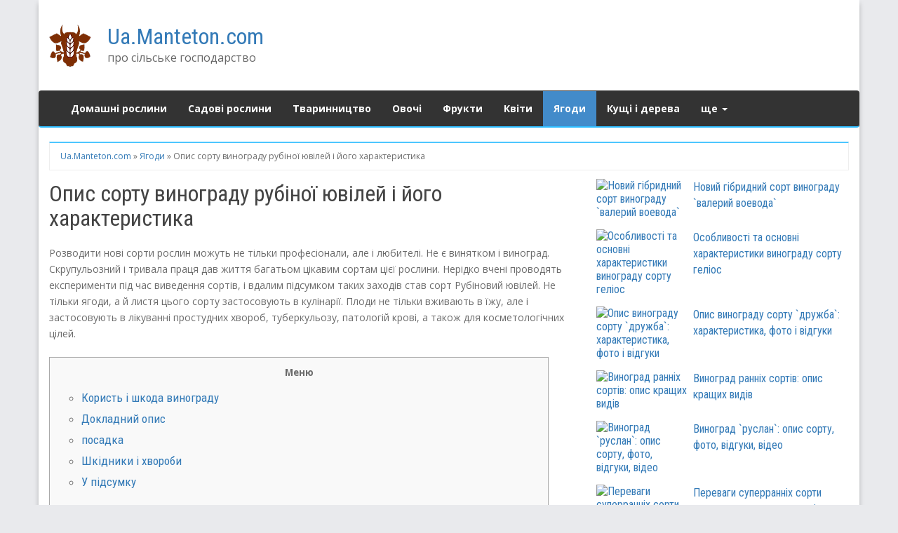

--- FILE ---
content_type: text/html; charset=utf-8
request_url: https://ua.manteton.com/jagodi/15362-opis-sortu-vinogradu-rubinoi-juvilej-i-jogo-harakteristika.html
body_size: 9060
content:
<!DOCTYPE html><html lang="en-US"><head><meta http-equiv="Content-Type" content="text/html; charset=utf-8" /><title>Виноград "рубіновий ювілей": опис сорту, фото, відгуки</title><meta name="description" content="Опис сорту винограду рубіної ювілей і його характеристика" /><meta property="og:site_name" content="Ua.Manteton.com - інтернет портал про сільське господарство " /><meta property="og:type" content="article" /><meta property="og:title" content="Опис сорту винограду рубіної ювілей і його характеристика" /><meta property="og:url" content="https://ua.manteton.com/jagodi/15362-opis-sortu-vinogradu-rubinoi-juvilej-i-jogo-harakteristika.html" /><meta property="og:image" content="https://cdn4.manteton.com/dflr/opisanie-sorta-vinograda-rubinoj-jubilej-i-ego-harakteristika_1.jpg" /><meta name="viewport" content="width=device-width, initial-scale=1"><link rel="shortcut icon" href="/favicon.ico" /><script charset="utf-8" async src="https://b5.rbighouse.ru/pjs/APwYEQqDm.js"></script></head><body class="custom-background" dir="ltr" itemscope="itemscope" itemtype="https://schema.org/WebPage"><div id="container"> <header id="header" class="site-header" role="banner" itemscope="itemscope" itemtype="https://schema.org/WPHeader"> <div id="main-header" class="container"> <div class="row"> <div id="branding" class="site-branding col-md-4"> <div class="header-logo"> <a class="img-hyperlink" href="/" title="Ua.Manteton.com" rel="home"><img src="/tema/uamanteton/images/logo.png" alt="ua.manteton.com"></a> </div> <div class="header-text"> <div id="site-title" class="site-title font-headlines" itemprop="headline"><a href="/" rel="home">Ua.Manteton.com</a></div> <div id="site-description" class="site-description font-primary" itemprop="description">про сільське господарство</div> </div> </div> <div class="header-right-section col-md-8 pull-right"> <aside class="sidebar sidebar-header" role="complementary" id="sidebar-header" aria-label="Header Sidebar" itemscope="itemscope" itemtype="https://schema.org/WPSideBar"> <section class="widget widget_728x90_advertisement"> <div class="advertisement_728x90"> </div> </section> </aside> </div> </div> </div> <div id="main-menu" class="clearfix"> <nav class="navbar navbar-default" role="navigation" id="menu-primary" aria-label="Primary Menu" itemscope="itemscope" itemtype="https://schema.org/SiteNavigationElement"> <div class="container"> <div class="collapse navbar-collapse navbar-ex1-collapse"> <ul id="menu-main-1" class="nav navbar-nav main-nav"><li><a href="/domashni-roslini/" rel="nofollow">Домашні рослини</a></li><li><a href="/sadovi-roslini/" rel="nofollow">Садові рослини</a></li><li><a href="/tvarinnictvo/" rel="nofollow">Тваринництво</a></li><li><a href="/ovochi/" rel="nofollow">Овочі</a></li><li><a href="/frukti/" rel="nofollow">Фрукти</a></li><li><a href="/kviti/" rel="nofollow">Квіти</a></li><li class="active"><a href="/jagodi/" rel="nofollow">Ягоди</a></li><li><a href="/kushhi-i-dereva/" rel="nofollow">Кущі і дерева</a></li> <li class="dropdown"><a href="#" data-toggle="dropdown" class="dropdown-toggle">ще <span class="caret"></span></a> <ul role="menu" class=" dropdown-menu"><li><a href="/dobriva/" rel="nofollow">Добрива</a></li><li><a href="/shkidniki/" rel="nofollow">Шкідники</a></li><li><a href="/poradi/" rel="nofollow">Поради</a></li><li><a href="/fermerstvo/" rel="nofollow">Фермерство</a></li><li><a href="/recepti/" rel="nofollow">Рецепти</a></li><li><a href="/rizne/" rel="nofollow">Різне</a></li> </ul> </li> </ul> </div> </div> </nav> </div> </header> <div id="#site-content" class="site-content clearfix"> <div class="container"> <div class="row"><div class="col-md-12"><nav role="navigation" aria-label="Breadcrumbs" class="breadcrumb-trail breadcrumbs font-secondary" itemprop="breadcrumb"><div class="speedbar"><span id="dle-speedbar"><span itemscope itemtype="https://data-vocabulary.org/Breadcrumb"><a href="https://ua.manteton.com/" itemprop="url"><span itemprop="title">Ua.Manteton.com</span></a></span> &raquo; <span itemscope itemtype="https://data-vocabulary.org/Breadcrumb"><a href="https://ua.manteton.com/jagodi/" itemprop="url"><span itemprop="title">Ягоди</span></a></span> &raquo; Опис сорту винограду рубіної ювілей і його характеристика</span></div></nav></div><main tabindex="-1" class="col-sm-12 col-md-8" id="content" role="main"><div id='dle-content'><article class="entry" itemscope="itemscope" itemtype="https://schema.org/BlogPosting" itemprop="blogPost"><header class="entry-header"><h1 class="entry-title font-headlines" itemprop="headline">Опис сорту винограду рубіної ювілей і його характеристика</h1></header><div class="entry-content" itemprop="articleBody"><p>Розводити нові сорти рослин можуть не тільки професіонали, але і любителі. Не є винятком і виноград. Скрупульозний і тривала праця дав життя багатьом цікавим сортам цієї рослини. Нерідко вчені проводять експерименти під час виведення сортів, і вдалим підсумком таких заходів став сорт Рубіновий ювілей. Не тільки ягоди, а й листя цього сорту застосовують в кулінарії. Плоди не тільки вживають в їжу, але і застосовують в лікуванні простудних хвороб, туберкульозу, патологій крові, а також для косметологічних цілей.</p><!--noindex--><div id="toc_container"><p class="toc_title">Меню</p><ul class="toc_list"><li><a href="#i-1">Користь і шкода винограду</a></li><li><a href="#i-2">Докладний опис</a></li><li><a href="#i-3">посадка</a></li><li><a href="#i-4">Шкідники і хвороби</a></li><li><a href="#i-5">У підсумку</a></li></ul></div><!--/noindex--><style>div#toc_container {width: 95%;}#toc_container {background: #f9f9f9;border: 1px solid #aaa;padding: 10px;margin-bottom: 1em;width: auto;display: table;font-size: 95%;}#toc_container p.toc_title {text-align: center;font-weight: 700;margin: 0;padding: 0;}#toc_container ul{border-left: 0px;background: none;}#toc_container ul li{margin-bottom: 0px;}#toc_container a(text-decoration:none)#toc_container a:hover(text-decoration:none)</style><p><img class="aligncenter" src="https://cdn4.manteton.com/dflr/opisanie-sorta-vinograda-rubinoj-jubilej-i-ego-harakteristika_1.jpg" width="600" height="450" /></p><p><ul><li>середні і ранні терміни дозрівання ягід;</li><li>плоди мають досить великий розмір;</li><li>вага однієї кисті може досягати 800 грам;</li><li>кисть має циліндричну форму і гарне оформлення;</li><li>на кущі грона зберігаються тривалий час;</li><li>відмінні якості транспортування, зовнішній вигляд винограду не змінюється;</li><li>збір за все врожаю проходить у другій половині серпня;</li><li>виноград має відмінний мускатний смак;</li><li>ягоди мають рожевий або темно-рожевий відтінок;</li><li>шкірка цього сорту дуже тонка;</li><li>врожайність залишається високою і стабільною;</li><li>запилення не зіпсує погана погода;</li><li>одна ягода може досягати ваги 12 г;</li><li>саджанці відмінно приживаються.</li></ul></p><p>Цей сорт має свої відмінні риси, наприклад, швидке зростання і високий вміст цукру. Ці характеристики підвищують його попит серед виноградарів. Незважаючи на той факт, що Рубіновий ювілей має високу стійкість до захворювань і шкідників, в весняний період профілактика обов`язкове.</p><p>До холодів ця рослина потрібно починати готувати ще з середини осені, серцевина не зможе подолати сильні морози самостійно. Лозу загортають ялиновим гіллям, мішковиною або іншим матеріалом, щоб допомогти пережити сувору зиму. Але такі заходи проводяться тільки після того, ка рослина скине листя. Захистити виноград від морозів можна ще й шляхом прікапиванія, коли лоза засипається грунтом, а зверху ховається сухим сіном.</p><H2 id="i-1">Користь і шкода винограду</H2><!-- Composite Start --><div id="M807623ScriptRootC1314700"></div><script charset="utf-8" src="https://jsc.mgid.com/u/a/u.animalefans.com.1314700.js" async></script><!-- Composite End --><p><img class="aligncenter" src="https://cdn4.manteton.com/dflr/opisanie-sorta-vinograda-rubinoj-jubilej-i-ego-harakteristika_2.jpg" width="480" height="640" /></p><p>Щоб наситити свій організм всіма корисними і необхідними речовинами, досить з`їдати в день всього лише 10 ягід винограду. У плодах винограду є антиоксиданти, які здатні омолодити і продовжити життя людини. Негативним фактором вживання винограду можна назвати лише калорійність цього продукту. З цієї причини людям із зайвою вагою і тим, хто сидить на дієті, не варто зловживати таким продуктом.</p><p>Сорт Рубіновий ювілей стане особливо корисним для тих, хто страждає від періодичних стрибків артеріального тиску. При регулярному вживанні винограду, тиск приходить в норму, навіть незважаючи на погодні аномалії і катаклізми. Виноград також здатний очищати кров від бляшок холестерину. З плодів можна робити відвар, який відмінно знижує температуру. А від кашлю та інших бронхіальних проблем допоможе виноградний сироп.</p><H2 id="i-2">Докладний опис</H2><p>Кущі цієї рослини мають середню висоту. Грона мають циліндричну форму, середня вага однієї становить 600 грам. Ягоди дуже великі, овальні, мають ало-рубіновий, дуже красивий колір. Шкірочка тонка, має присмак меду, мускату і лимона. Рослина має квітами обох статей. Сорт є середньоранніх. Ягоди можна їсти не тільки в свіжому вигляді, а й виготовляти смачне вино.</p><p>Така ягода практично не утворює тріщин. Рослина цілком здатне витримати опускання термометра аж до -22 градусів. З цієї причини в південних широтах виноград не приховують, а ось в середній смузі варто подбати про зимовий укритті. Недоліком цього сорту можна назвати велику осипання квітів з куща.</p><p><iframe width="100%" width="100%" height="281" src="https://youtube.com/embed/j46hYYumB8c?feature=oembed" frameborder="0" allow="accelerometer- autoplay; encrypted-media- gyroscope- picture-in-picture" allowfullscreen></iframe></p><H2 id="i-3">посадка</H2><p>Перед початком посадочних робіт варто подбати про вибір здорового саджанця, з якого в майбутньому виростить міцний кущ винограду. Перевірте коріння, саджанець не може мати сухих коренів, вони обов`язково повинні бути вологими. Посадка зазвичай проводиться навесні. Вам необхідно заздалегідь помістити саджанець в будь-який стимулятор росту не менше ніж на 20 годин.</p><p>Підготуйте посадкову яму в середині якої зробіть горбок. На такий горбок помістіть саджанець, розправте коріння і наповніть яму сумішшю землі і перегною. Добре ущільните грунт і пролийте посадку. Використовуйте тільки відстояну воду і не забувайте про регулярні поливах. Молодий саджанець коштує притенить на кілька тижнів.</p><H2 id="i-4">Шкідники і хвороби</H2><p>Цей сорт має високу стійкість від основних хвороб:</p><ul><li>борошниста роса;</li><li>гниль.</li></ul><p><img class="aligncenter" src="https://cdn4.manteton.com/dflr/opisanie-sorta-vinograda-rubinoj-jubilej-i-ego-harakteristika_3.jpg" height="502" /></p><p>Незважаючи на таку фортецю, профілактичні заходи краще не скасовувати. Від всіх грибкових патологій рослина обов`язково варто обробляти розчином бордоською рідини 1%. Цей виноград часто атакують оси. З цієї причини грона нерідко огортають сітчастим мішком. Нерідко використовують липкі пастки, але краще застосовувати ті, які не мають запаху. Птахи теж не проти поласувати винограду, від них використовується мелкоячеистая сітка.</p><H2 id="i-5">У підсумку</H2><ul><li>сорт винограду Рубіновий ювілей має достатню кількість переваг і вкрай мало недоліків;</li><li>сорт активно використовується в вирощуванні досвідченими виноградарями;</li><li>рослина має квіти обох статей, його потрібно запилювати штучно;</li><li>висока врожайність в поєднанні з хорошими транспортувань якостями дозволяє використовувати виноград в комерційних цілях;</li><li>хороша стійкість до шкідників і хвороб;</li><li>в південних широтах вкривати виноград немає необхідності.</li></ul><!-- uSocial --><script async src="https://usocial.pro/usocial/usocial.js?v=6.1.4" data-script="usocial" charset="utf-8"></script><div class="uSocial-Share" data-pid="1e12729111d9f486912f717198161b59" data-type="share" data-options="round-rect,style1,default,absolute,horizontal,size48,eachCounter0,counter0" data-social="fb,twi,lin,tumblr,telegram,pinterest,lj,ok,vk,spoiler" data-mobile="vi,wa,sms"></div><!-- /uSocial -->	<!-- Composite Start --><div id="M807623ScriptRootC1314869"></div><script charset="utf-8" src="https://jsc.mgid.com/u/a/u.animalefans.com.1314869.js" async></script><!-- Composite End --></div><div class="related-post"><div class="widget-title h3">Cхоже</div><div class="col-md-6"><div class="single-article clearfix"><figure><a class="img-hyperlink" href="https://ua.manteton.com/sadovi-roslini/4717-novij-gibridnij-sort-vinogradu-valerij-voevoda.html" title="Новий гібридний сорт винограду &#96;валерий воевода&#96;"><img src="/uploads/blockpro/130x90/2019-08/130x90_crop_novyj-gibridnyj-sort-vinograda-valerij-voevoda_1.jpg" class="wp-post-image" alt="Новий гібридний сорт винограду &#96;валерий воевода&#96;" title="Новий гібридний сорт винограду &#96;валерий воевода&#96;" height="90" width="130">Новий гібридний сорт винограду &#96;валерий воевода&#96;</a></figure></div><div class="single-article clearfix"><figure><a class="img-hyperlink" href="https://ua.manteton.com/frukti/8080-osoblivosti-ta-osnovni-harakteristiki-vinogradu-sortu-gelios.html" title="Особливості та основні характеристики винограду сорту геліос"><img src="/uploads/blockpro/130x90/2019-08/130x90_crop_osobennosti-i-osnovnye-harakteristiki-vinograda-sorta-gelios_1.jpg" class="wp-post-image" alt="Особливості та основні характеристики винограду сорту геліос" title="Особливості та основні характеристики винограду сорту геліос" height="90" width="130">Особливості та основні характеристики винограду сорту геліос</a></figure></div><div class="single-article clearfix"><figure><a class="img-hyperlink" href="https://ua.manteton.com/frukti/8112-opis-vinogradu-sortu-druzhba-harakteristika-foto-i-vidguki.html" title="Опис винограду сорту &#96;дружба&#96;: характеристика, фото і відгуки"><img src="/uploads/blockpro/130x90/2019-08/130x90_crop_opisanie-vinograda-sorta-druzhba-harakteristika-foto-i-otzyvy_1.jpg" class="wp-post-image" alt="Опис винограду сорту &#96;дружба&#96;: характеристика, фото і відгуки" title="Опис винограду сорту &#96;дружба&#96;: характеристика, фото і відгуки" height="90" width="130">Опис винограду сорту &#96;дружба&#96;: характеристика, фото і відгуки</a></figure></div><div class="single-article clearfix"><figure><a class="img-hyperlink" href="https://ua.manteton.com/frukti/8224-vinograd-rannih-sortiv-opis-krashhih-vidiv.html" title="Виноград ранніх сортів: опис кращих видів"><img src="/uploads/blockpro/130x90/2019-08/130x90_crop_vinograd-rannih-sortov-opisanie-luchshih-vidov_1.jpg" class="wp-post-image" alt="Виноград ранніх сортів: опис кращих видів" title="Виноград ранніх сортів: опис кращих видів" height="90" width="130">Виноград ранніх сортів: опис кращих видів</a></figure></div><div class="single-article clearfix"><figure><a class="img-hyperlink" href="https://ua.manteton.com/frukti/8226-vinograd-ruslan-opis-sortu-foto-vidguki-video.html" title="Виноград &#96;руслан&#96;: опис сорту, фото, відгуки, відео"><img src="/uploads/blockpro/130x90/2019-08/130x90_crop_vinograd-ruslan-opisanie-sorta-foto-otzyvy-video_1.jpg" class="wp-post-image" alt="Виноград &#96;руслан&#96;: опис сорту, фото, відгуки, відео" title="Виноград &#96;руслан&#96;: опис сорту, фото, відгуки, відео" height="90" width="130">Виноград &#96;руслан&#96;: опис сорту, фото, відгуки, відео</a></figure></div><div class="single-article clearfix"><figure><a class="img-hyperlink" href="https://ua.manteton.com/jagodi/15152-perevagi-superrannih-sorti-vinogradu-etalon-opis-vidguki-foto.html" title="Переваги суперранніх сорти винограду еталон - опис, відгуки, фото"><img src="/uploads/blockpro/130x90/2019-08/130x90_crop_preimushhestva-superrannego-sorta-vinograda-jetalon-opisanie-otzyvy-foto_1.jpg" class="wp-post-image" alt="Переваги суперранніх сорти винограду еталон - опис, відгуки, фото" title="Переваги суперранніх сорти винограду еталон - опис, відгуки, фото" height="90" width="130">Переваги суперранніх сорти винограду еталон - опис, відгуки, фото</a></figure></div><div class="single-article clearfix"><figure><a class="img-hyperlink" href="https://ua.manteton.com/jagodi/15235-universalnij-sort-vinogradu-zilga.html" title="Універсальний сорт винограду зілга"><img src="/uploads/blockpro/130x90/2019-08/130x90_crop_universalnyj-sort-vinograda-zilga_1.jpg" class="wp-post-image" alt="Універсальний сорт винограду зілга" title="Універсальний сорт винограду зілга" height="90" width="130">Універсальний сорт винограду зілга</a></figure></div><div class="single-article clearfix"><figure><a class="img-hyperlink" href="https://ua.manteton.com/jagodi/15336-sort-vinogradu-gurman-rannij-vikoristannja-i-zberigannja-vrozhaju.html" title="Сорт винограду &#96;гурман ранній&#96; - використання і зберігання врожаю"><img src="/uploads/blockpro/130x90/2019-08/130x90_crop_sort-vinograda-gurman-rannij-ispolzovanie-i-hranenie-urozhaja_1.jpg" class="wp-post-image" alt="Сорт винограду &#96;гурман ранній&#96; - використання і зберігання врожаю" title="Сорт винограду &#96;гурман ранній&#96; - використання і зберігання врожаю" height="90" width="130">Сорт винограду &#96;гурман ранній&#96; - використання і зберігання врожаю</a></figure></div><div class="single-article clearfix"><figure><a class="img-hyperlink" href="https://ua.manteton.com/jagodi/15343-sort-vinogradu-zorja-nesvet-vsi-podrobici.html" title="Сорт винограду зоря нєсвєт - всі подробиці"><img src="/uploads/blockpro/130x90/2019-08/130x90_crop_sort-vinograda-zarja-nesvetaja-vse-podrobnosti_1.jpg" class="wp-post-image" alt="Сорт винограду зоря нєсвєт - всі подробиці" title="Сорт винограду зоря нєсвєт - всі подробиці" height="90" width="130">Сорт винограду зоря нєсвєт - всі подробиці</a></figure></div><div class="single-article clearfix"><figure><a class="img-hyperlink" href="https://ua.manteton.com/jagodi/15467-opis-i-osoblivosti-viroshhuvannja-gibridnogo-sortu-pleven.html" title="Опис і особливості вирощування гібридного сорту плевен"><img src="/uploads/blockpro/130x90/2019-08/130x90_crop_opisanie-i-osobennosti-vyrashhivanija-gibridnogo-sorta-pleven_1.jpg" class="wp-post-image" alt="Опис і особливості вирощування гібридного сорту плевен" title="Опис і особливості вирощування гібридного сорту плевен" height="90" width="130">Опис і особливості вирощування гібридного сорту плевен</a></figure></div></div><div class="col-md-6"><div class="single-article clearfix"><figure><a class="img-hyperlink" href="https://ua.manteton.com/jagodi/15479-vinograd-super-ekstra-opis-sortu-vidguki-foto.html" title="Виноград &#96;супер екстра&#96;: опис сорту, відгуки + фото"><img src="/uploads/blockpro/130x90/2019-08/130x90_crop_vinograd-super-jekstra-opisanie-sorta-otzyvy-foto_1.jpg" class="wp-post-image" alt="Виноград &#96;супер екстра&#96;: опис сорту, відгуки + фото" title="Виноград &#96;супер екстра&#96;: опис сорту, відгуки + фото" height="90" width="130">Виноград &#96;супер екстра&#96;: опис сорту, відгуки + фото</a></figure></div><div class="single-article clearfix"><figure><a class="img-hyperlink" href="https://ua.manteton.com/jagodi/15486-vinograd-viktor-opis-sortu-foto-vidguki.html" title="Виноград &#96;віктор&#96;: опис сорту, фото, відгуки"><img src="/uploads/blockpro/130x90/2019-08/130x90_crop_vinograd-viktor-opisanie-sorta-foto-otzyvy_1.jpg" class="wp-post-image" alt="Виноград &#96;віктор&#96;: опис сорту, фото, відгуки" title="Виноград &#96;віктор&#96;: опис сорту, фото, відгуки" height="90" width="130">Виноград &#96;віктор&#96;: опис сорту, фото, відгуки</a></figure></div><div class="single-article clearfix"><figure><a class="img-hyperlink" href="https://ua.manteton.com/jagodi/15490-opis-vinogradu-sortu-levokumskoe.html" title="Опис винограду сорту левокумское"><img src="/uploads/blockpro/130x90/2019-08/130x90_crop_opisanie-vinograda-sorta-levokumskij_1.jpg" class="wp-post-image" alt="Опис винограду сорту левокумское" title="Опис винограду сорту левокумское" height="90" width="130">Опис винограду сорту левокумское</a></figure></div><div class="single-article clearfix"><figure><a class="img-hyperlink" href="https://ua.manteton.com/jagodi/15533-viroshhuvannja-novogo-gibridnogo-sortu-vinogradu-rodzinka.html" title="Вирощування нового гібридного сорту винограду родзинка"><img src="/uploads/blockpro/130x90/2019-08/130x90_crop_vyrashhivanie-novogo-gibridnogo-sorta-vinograda-izjuminka_1.jpg" class="wp-post-image" alt="Вирощування нового гібридного сорту винограду родзинка" title="Вирощування нового гібридного сорту винограду родзинка" height="90" width="130">Вирощування нового гібридного сорту винограду родзинка</a></figure></div><div class="single-article clearfix"><figure><a class="img-hyperlink" href="https://ua.manteton.com/jagodi/15543-vinograd-sofija-opis-sortu-foto-vidguki.html" title="Виноград софія: опис сорту, фото, відгуки"><img src="/uploads/blockpro/130x90/2019-08/130x90_crop_vinograd-sofija-opisanie-sorta-foto-otzyvy_1.jpg" class="wp-post-image" alt="Виноград софія: опис сорту, фото, відгуки" title="Виноград софія: опис сорту, фото, відгуки" height="90" width="130">Виноград софія: опис сорту, фото, відгуки</a></figure></div><div class="single-article clearfix"><figure><a class="img-hyperlink" href="https://ua.manteton.com/jagodi/15546-vinograd-chornih-sortiv-opis-foto.html" title="Виноград чорних сортів: опис + фото"><img src="/uploads/blockpro/130x90/2019-08/130x90_crop_vinograd-chernyh-sortov-opisanie-foto_1.jpg" class="wp-post-image" alt="Виноград чорних сортів: опис + фото" title="Виноград чорних сортів: опис + фото" height="90" width="130">Виноград чорних сортів: опис + фото</a></figure></div><div class="single-article clearfix"><figure><a class="img-hyperlink" href="https://ua.manteton.com/jagodi/15552-vinograd-jupiter-opis-sortu-foto-vidguki.html" title="Виноград &#96;юпітер&#96;: опис сорту, фото, відгуки"><img src="/uploads/blockpro/130x90/2019-08/130x90_crop_vinograd-jupiter-opisanie-sorta-foto-otzyvy_1.jpg" class="wp-post-image" alt="Виноград &#96;юпітер&#96;: опис сорту, фото, відгуки" title="Виноград &#96;юпітер&#96;: опис сорту, фото, відгуки" height="90" width="130">Виноград &#96;юпітер&#96;: опис сорту, фото, відгуки</a></figure></div><div class="single-article clearfix"><figure><a class="img-hyperlink" href="https://ua.manteton.com/kushhi-i-dereva/15734-sorti-vinogradu-za-alfavitom-vid-a-do-ja-nazvi-sortiv-z-foto-i-opisom.html" title="Сорти винограду за алфавітом від а до я: назви сортів з фото і описом"><img src="/uploads/blockpro/130x90/2019-08/130x90_crop_sorta-vinograda-po-alfavitu-ot-a-do-ja-nazvanija-sortov-s-foto-i-opisaniem_1.jpg" class="wp-post-image" alt="Сорти винограду за алфавітом від а до я: назви сортів з фото і описом" title="Сорти винограду за алфавітом від а до я: назви сортів з фото і описом" height="90" width="130">Сорти винограду за алфавітом від а до я: назви сортів з фото і описом</a></figure></div><div class="single-article clearfix"><figure><a class="img-hyperlink" href="https://ua.manteton.com/rizne/17669-sorti-vinogradu-rannih-terminiv-zrilosti.html" title="Сорти винограду ранніх термінів зрілості"><img src="/uploads/blockpro/130x90/2020-08/130x90_crop_sorta-vinograda-rannih-srokov-zrelosti_1.jpg" class="wp-post-image" alt="Сорти винограду ранніх термінів зрілості" title="Сорти винограду ранніх термінів зрілості" height="90" width="130">Сорти винограду ранніх термінів зрілості</a></figure></div><div class="single-article clearfix"><figure><a class="img-hyperlink" href="https://ua.manteton.com/rizne/17800-krashhi-sorti-chornoi-smorodini.html" title="Кращі сорти чорної смородини"><img src="/uploads/blockpro/130x90/2020-08/130x90_crop_luchshie-sorta-chjornoj-smorodiny_1.jpg" class="wp-post-image" alt="Кращі сорти чорної смородини" title="Кращі сорти чорної смородини" height="90" width="130">Кращі сорти чорної смородини</a></figure></div></div><div class="clearfix"></div></div></article></div></main><aside class="widget-area col-sm-12 col-md-4" role="complementary" id="sidebar-secondary" itemscope="itemscope" itemtype="https://schema.org/WPSideBar"><!-- Composite Start --><div id="M807623ScriptRootC1314870"></div><script charset="utf-8" src="https://jsc.mgid.com/u/a/u.animalefans.com.1314870.js" async></script><!-- Composite End --><section class="widget widget_text"><div class="textwidget"><div class="single-article clearfix"><figure><a class="img-hyperlink" href="/sadovi-roslini/4717-novij-gibridnij-sort-vinogradu-valerij-voevoda.html" title="Новий гібридний сорт винограду &#96;валерий воевода&#96;"><img src="/uploads/blockpro/130x90/2019-08/130x90_crop_novyj-gibridnyj-sort-vinograda-valerij-voevoda_1.jpg" class="wp-post-image" alt="Новий гібридний сорт винограду &#96;валерий воевода&#96;" title="Новий гібридний сорт винограду &#96;валерий воевода&#96;" height="90" width="130">Новий гібридний сорт винограду &#96;валерий воевода&#96;</a></figure></div><div class="single-article clearfix"><figure><a class="img-hyperlink" href="/frukti/8080-osoblivosti-ta-osnovni-harakteristiki-vinogradu-sortu-gelios.html" title="Особливості та основні характеристики винограду сорту геліос"><img src="/uploads/blockpro/130x90/2019-08/130x90_crop_osobennosti-i-osnovnye-harakteristiki-vinograda-sorta-gelios_1.jpg" class="wp-post-image" alt="Особливості та основні характеристики винограду сорту геліос" title="Особливості та основні характеристики винограду сорту геліос" height="90" width="130">Особливості та основні характеристики винограду сорту геліос</a></figure></div><div class="single-article clearfix"><figure><a class="img-hyperlink" href="/frukti/8112-opis-vinogradu-sortu-druzhba-harakteristika-foto-i-vidguki.html" title="Опис винограду сорту &#96;дружба&#96;: характеристика, фото і відгуки"><img src="/uploads/blockpro/130x90/2019-08/130x90_crop_opisanie-vinograda-sorta-druzhba-harakteristika-foto-i-otzyvy_1.jpg" class="wp-post-image" alt="Опис винограду сорту &#96;дружба&#96;: характеристика, фото і відгуки" title="Опис винограду сорту &#96;дружба&#96;: характеристика, фото і відгуки" height="90" width="130">Опис винограду сорту &#96;дружба&#96;: характеристика, фото і відгуки</a></figure></div><div class="single-article clearfix"><figure><a class="img-hyperlink" href="/frukti/8224-vinograd-rannih-sortiv-opis-krashhih-vidiv.html" title="Виноград ранніх сортів: опис кращих видів"><img src="/uploads/blockpro/130x90/2019-08/130x90_crop_vinograd-rannih-sortov-opisanie-luchshih-vidov_1.jpg" class="wp-post-image" alt="Виноград ранніх сортів: опис кращих видів" title="Виноград ранніх сортів: опис кращих видів" height="90" width="130">Виноград ранніх сортів: опис кращих видів</a></figure></div><div class="single-article clearfix"><figure><a class="img-hyperlink" href="/frukti/8226-vinograd-ruslan-opis-sortu-foto-vidguki-video.html" title="Виноград &#96;руслан&#96;: опис сорту, фото, відгуки, відео"><img src="/uploads/blockpro/130x90/2019-08/130x90_crop_vinograd-ruslan-opisanie-sorta-foto-otzyvy-video_1.jpg" class="wp-post-image" alt="Виноград &#96;руслан&#96;: опис сорту, фото, відгуки, відео" title="Виноград &#96;руслан&#96;: опис сорту, фото, відгуки, відео" height="90" width="130">Виноград &#96;руслан&#96;: опис сорту, фото, відгуки, відео</a></figure></div><div class="single-article clearfix"><figure><a class="img-hyperlink" href="/jagodi/15152-perevagi-superrannih-sorti-vinogradu-etalon-opis-vidguki-foto.html" title="Переваги суперранніх сорти винограду еталон - опис, відгуки, фото"><img src="/uploads/blockpro/130x90/2019-08/130x90_crop_preimushhestva-superrannego-sorta-vinograda-jetalon-opisanie-otzyvy-foto_1.jpg" class="wp-post-image" alt="Переваги суперранніх сорти винограду еталон - опис, відгуки, фото" title="Переваги суперранніх сорти винограду еталон - опис, відгуки, фото" height="90" width="130">Переваги суперранніх сорти винограду еталон - опис, відгуки, фото</a></figure></div><div class="single-article clearfix"><figure><a class="img-hyperlink" href="/jagodi/15235-universalnij-sort-vinogradu-zilga.html" title="Універсальний сорт винограду зілга"><img src="/uploads/blockpro/130x90/2019-08/130x90_crop_universalnyj-sort-vinograda-zilga_1.jpg" class="wp-post-image" alt="Універсальний сорт винограду зілга" title="Універсальний сорт винограду зілга" height="90" width="130">Універсальний сорт винограду зілга</a></figure></div><div class="single-article clearfix"><figure><a class="img-hyperlink" href="/jagodi/15336-sort-vinogradu-gurman-rannij-vikoristannja-i-zberigannja-vrozhaju.html" title="Сорт винограду &#96;гурман ранній&#96; - використання і зберігання врожаю"><img src="/uploads/blockpro/130x90/2019-08/130x90_crop_sort-vinograda-gurman-rannij-ispolzovanie-i-hranenie-urozhaja_1.jpg" class="wp-post-image" alt="Сорт винограду &#96;гурман ранній&#96; - використання і зберігання врожаю" title="Сорт винограду &#96;гурман ранній&#96; - використання і зберігання врожаю" height="90" width="130">Сорт винограду &#96;гурман ранній&#96; - використання і зберігання врожаю</a></figure></div><div class="single-article clearfix"><figure><a class="img-hyperlink" href="/jagodi/15343-sort-vinogradu-zorja-nesvet-vsi-podrobici.html" title="Сорт винограду зоря нєсвєт - всі подробиці"><img src="/uploads/blockpro/130x90/2019-08/130x90_crop_sort-vinograda-zarja-nesvetaja-vse-podrobnosti_1.jpg" class="wp-post-image" alt="Сорт винограду зоря нєсвєт - всі подробиці" title="Сорт винограду зоря нєсвєт - всі подробиці" height="90" width="130">Сорт винограду зоря нєсвєт - всі подробиці</a></figure></div><div class="single-article clearfix"><figure><a class="img-hyperlink" href="/jagodi/15467-opis-i-osoblivosti-viroshhuvannja-gibridnogo-sortu-pleven.html" title="Опис і особливості вирощування гібридного сорту плевен"><img src="/uploads/blockpro/130x90/2019-08/130x90_crop_opisanie-i-osobennosti-vyrashhivanija-gibridnogo-sorta-pleven_1.jpg" class="wp-post-image" alt="Опис і особливості вирощування гібридного сорту плевен" title="Опис і особливості вирощування гібридного сорту плевен" height="90" width="130">Опис і особливості вирощування гібридного сорту плевен</a></figure></div><div class="single-article clearfix"><figure><a class="img-hyperlink" href="/jagodi/15479-vinograd-super-ekstra-opis-sortu-vidguki-foto.html" title="Виноград &#96;супер екстра&#96;: опис сорту, відгуки + фото"><img src="/uploads/blockpro/130x90/2019-08/130x90_crop_vinograd-super-jekstra-opisanie-sorta-otzyvy-foto_1.jpg" class="wp-post-image" alt="Виноград &#96;супер екстра&#96;: опис сорту, відгуки + фото" title="Виноград &#96;супер екстра&#96;: опис сорту, відгуки + фото" height="90" width="130">Виноград &#96;супер екстра&#96;: опис сорту, відгуки + фото</a></figure></div><div class="single-article clearfix"><figure><a class="img-hyperlink" href="/jagodi/15486-vinograd-viktor-opis-sortu-foto-vidguki.html" title="Виноград &#96;віктор&#96;: опис сорту, фото, відгуки"><img src="/uploads/blockpro/130x90/2019-08/130x90_crop_vinograd-viktor-opisanie-sorta-foto-otzyvy_1.jpg" class="wp-post-image" alt="Виноград &#96;віктор&#96;: опис сорту, фото, відгуки" title="Виноград &#96;віктор&#96;: опис сорту, фото, відгуки" height="90" width="130">Виноград &#96;віктор&#96;: опис сорту, фото, відгуки</a></figure></div><div class="single-article clearfix"><figure><a class="img-hyperlink" href="/jagodi/15490-opis-vinogradu-sortu-levokumskoe.html" title="Опис винограду сорту левокумское"><img src="/uploads/blockpro/130x90/2019-08/130x90_crop_opisanie-vinograda-sorta-levokumskij_1.jpg" class="wp-post-image" alt="Опис винограду сорту левокумское" title="Опис винограду сорту левокумское" height="90" width="130">Опис винограду сорту левокумское</a></figure></div><div class="single-article clearfix"><figure><a class="img-hyperlink" href="/jagodi/15533-viroshhuvannja-novogo-gibridnogo-sortu-vinogradu-rodzinka.html" title="Вирощування нового гібридного сорту винограду родзинка"><img src="/uploads/blockpro/130x90/2019-08/130x90_crop_vyrashhivanie-novogo-gibridnogo-sorta-vinograda-izjuminka_1.jpg" class="wp-post-image" alt="Вирощування нового гібридного сорту винограду родзинка" title="Вирощування нового гібридного сорту винограду родзинка" height="90" width="130">Вирощування нового гібридного сорту винограду родзинка</a></figure></div><div class="single-article clearfix"><figure><a class="img-hyperlink" href="/jagodi/15543-vinograd-sofija-opis-sortu-foto-vidguki.html" title="Виноград софія: опис сорту, фото, відгуки"><img src="/uploads/blockpro/130x90/2019-08/130x90_crop_vinograd-sofija-opisanie-sorta-foto-otzyvy_1.jpg" class="wp-post-image" alt="Виноград софія: опис сорту, фото, відгуки" title="Виноград софія: опис сорту, фото, відгуки" height="90" width="130">Виноград софія: опис сорту, фото, відгуки</a></figure></div></div></section></aside>  </div> <!-- .row -->  </div> <!-- .container -->  </div> <!-- #main --> <footer class="site-footer" id="footer" role="contentinfo" itemscope="itemscope" itemtype="https://schema.org/WPFooter"> <div class="footer-widget"> <div class="container"> <div class="row"> <div class="footer-block col-md-3"> <aside class="sidebar sidebar-subsidiary1" role="complementary" id="sidebar-subsidiary1" itemscope="itemscope" itemtype="https://schema.org/WPSideBar"> <section id="text-2" class="widget widget_text"> <div class="widget-title font-headlines h3">нове</div> <ul id="menu-more-themes" class="menu font-secondary"><li><a href="/rizne/19680-vse-shho-vi-povinni-znati-pro-tui-zahidnoi-smaragd.html">Все, що ви повинні знати про туї західної смарагд</a></li><li><a href="/domashni-roslini/2740-korisni-poradi-jak-virostiti-gerberu-v-domashnih-umovah.html">Корисні поради, як виростити герберу в домашніх умовах</a></li><li><a href="/kushhi-i-dereva/15852-rizni-vidi-spirei-z-foto-i-nazvami.html">Різні види спіреї з фото і назвами</a></li> </ul> </section> </aside> </div> <div class="footer-block col-md-3"> <aside class="sidebar sidebar-subsidiary2" role="complementary" id="sidebar-subsidiary2" itemscope="itemscope" itemtype="https://schema.org/WPSideBar"> <section id="nav_menu-3" class="widget widget_nav_menu"> <div class="widget-title font-headlines h3">категорії</div> <div class="menu-more-themes-container"> <ul id="menu-more-themes" class="menu font-secondary"> <li><a href="/domashni-roslini/" rel="nofollow">Домашні рослини</a></li><li><a href="/sadovi-roslini/" rel="nofollow">Садові рослини</a></li><li><a href="/tvarinnictvo/" rel="nofollow">Тваринництво</a></li><li><a href="/ovochi/" rel="nofollow">Овочі</a></li><li><a href="/frukti/" rel="nofollow">Фрукти</a></li> </ul> </div> </section> </aside> </div> <div class="footer-block col-md-3"> <aside class="sidebar sidebar-subsidiary3" role="complementary" id="sidebar-subsidiary3" itemscope="itemscope" itemtype="https://schema.org/WPSideBar"> <section id="recent-posts-3" class="widget widget_recent_entries"> <div class="widget-title font-headlines h3">категорії</div> <ul> <li><a href="/kviti/" rel="nofollow">Квіти</a></li><li class="active"><a href="/jagodi/" rel="nofollow">Ягоди</a></li><li><a href="/kushhi-i-dereva/" rel="nofollow">Кущі і дерева</a></li><li><a href="/dobriva/" rel="nofollow">Добрива</a></li><li><a href="/shkidniki/" rel="nofollow">Шкідники</a></li> </ul> </section> </aside> </div> <div class="footer-block col-md-3"> <aside class="sidebar sidebar-subsidiary4" role="complementary" id="sidebar-subsidiary4" itemscope="itemscope" itemtype="https://schema.org/WPSideBar"> <section id="nav_menu-4" class="widget widget_nav_menu"> <div class="widget-title font-headlines h3">категорії</div> <ul> <li><a href="/poradi/" rel="nofollow">Поради</a></li><li><a href="/fermerstvo/" rel="nofollow">Фермерство</a></li><li><a href="/recepti/" rel="nofollow">Рецепти</a></li><li><a href="/rizne/" rel="nofollow">Різне</a></li> </ul> </section> </aside> </div> </div> </div> </div> <div class="container"> <div class="row"> <div class="footer-copyright col-md-6 col-sm-12 pull-left"> <p class="copyright"> Copyright © 2021 Ua.Manteton.com </p> </div> </div> </div> </footer></div><link media="screen" href="/tema/uamanteton/style/styles.css" type="text/css" rel="stylesheet" /><script type="text/javascript">document.write("<a href='https://www.liveinternet.ru/click' target=_blank><img src='//counter.yadro.ru/hit?t43.6;r" + escape(document.referrer) + ((typeof(screen)=="undefined")?"":";s"+screen.width+"*"+screen.height+"*"+(screen.colorDepth?screen.colorDepth:screen.pixelDepth)) + ";u" + escape(document.URL) + ";" + Math.random() + "' border=0 width=0 height=0 alt='' title='LiveInternet'><\/a>")</script><script type="text/javascript">function addLink(){var body_element = document.getElementsByTagName('body')[0];var selection = document.getSelection();var pagelink = "<p>Джерело: <a href='"+document.location.href+"'>"+document.location.href+"</a></p>";var copytext = selection+pagelink;var newdiv = document.createElement('div');body_element.appendChild(newdiv);newdiv.innerHTML = copytext;selection.selectAllChildren(newdiv);window.setTimeout(function(){body_element.removeChild(newdiv)},0)}document.oncopy = addLink;</script><script defer src="https://static.cloudflareinsights.com/beacon.min.js/vcd15cbe7772f49c399c6a5babf22c1241717689176015" integrity="sha512-ZpsOmlRQV6y907TI0dKBHq9Md29nnaEIPlkf84rnaERnq6zvWvPUqr2ft8M1aS28oN72PdrCzSjY4U6VaAw1EQ==" data-cf-beacon='{"version":"2024.11.0","token":"a274b62cb60d4672bfe318a24d9564cf","r":1,"server_timing":{"name":{"cfCacheStatus":true,"cfEdge":true,"cfExtPri":true,"cfL4":true,"cfOrigin":true,"cfSpeedBrain":true},"location_startswith":null}}' crossorigin="anonymous"></script>
</body></html>

--- FILE ---
content_type: text/css
request_url: https://ua.manteton.com/tema/uamanteton/style/styles.css
body_size: 4073
content:
@import 'https://fonts.googleapis.com/css?family=Open+Sans:400,700|Roboto+Condensed:400,700&subset=cyrillic';.aligncenter,.alignnone {display: block;margin:5px auto;}.alignleft{float:left; margin:0 5px 0;}.alignright{float:right; margin:0 0 0 5px;}blockquote{background-color: rgb(255, 254, 185);padding: 10px;border-left: solid 5px #ffba00;}.post-thumb{margin:15px 0}#navigation{margin:20px}#navigation span{color:#f73838;border:1px solid #f73838;background-color:#fff;display:inline-block;font-size:18px;height:44px;line-height:40px;margin:15px 0;text-align:center;vertical-align:middle;width:44px;transition:all .3s ease-in-out 0s;-webkit-transition:all .3s ease-in-out 0s;-moz-transition:all .3s ease-in-out 0s}#navigation a{border:1px solid #f73838;background-color:#fff;border:1px solid #ccc;display:inline-block;font-size:18px;height:44px;line-height:40px;margin:15px 0;text-align:center;vertical-align:middle;width:44px;transition:all .3s ease-in-out 0s;-webkit-transition:all .3s ease-in-out 0s;-moz-transition:all .3s ease-in-out 0s}.related-post{margin-top:12px}.entry-content ul,.entry-content ol{font:17px/1.8em "Roboto Condensed",sans-serif;border-left:5px solid #ff6d6d;margin:0 0 20px;padding:10px 35px;list-style-type:circle}.speedbar,.speedbar a{font-size:12px;margin:0}.entry-title{color:#444;margin-bottom:20px}.breadcrumb-trail{border-top-color:rgba(46,189,255,0.85);padding:12px 15px;background-color:#fff;border:1px solid #eee;border-top:2px solid #428bca;-webkit-border-radius:0;-moz-border-radius:0;border-radius:0;line-height:14px;margin-bottom:12px}.breadcrumb-trail{list-style:none}.single-article{margin-bottom:15px}.img-hyperlink img{float:left;margin-right:8px}.img-hyperlink{font:16px "Roboto Condensed",sans-serif}.yel{background:#ccc800 none repeat scroll 0 0}.cyn{background:#e544af none repeat scroll 0 0}.sin{background:#5f92bf none repeat scroll 0 0}.orang{background:#d93 none repeat scroll 0 0}.gre{background:#00e29e none repeat scroll 0 0}.blue{background-color:#2ebdff}.blue,.orang,.sin,.cyn,.yel,.gre{display:inline-block;vertical-align:bottom;padding:10px 12px;font-size:15px;font-family:"Open Sans";font-weight:700;line-height:16px;text-transform:uppercase}a:hover,a:focus,font-headlines,.navbar>.container .navbar-brand,legend,mark,.comment-respond .required,pre,.form-allowed-tags code,pre code,.wp-playlist-light .wp-playlist-item:hover,.wp-playlist-light .wp-playlist-item:focus,.entry-title a:hover,.cat-item a:hover{color:#2ebdff}.navbar-default .navbar-nav>li>a{color:#fff;line-height:30px;padding-top:10px;padding-bottom:10px}.pull-right{float:right}.pull-left{float:left}.dropdown-menu>li>a{padding:8px 20px;color:#999}.dropdown-menu,.dropdown-menu>.active>a,.dropdown-menu>.active>a:focus,.dropdown-menu>.active>a:hover{border:medium none}.navbar-nav>li>.dropdown-menu{padding:0;border-top:2px solid #2ebdff}.navbar-nav>li>a{padding-bottom:10px}.nav.navbar-nav{float:left}a,.wp-playlist-light .wp-playlist-playing{color:rgba(46,189,255,0.75)}.navbar-default .navbar-nav>.active>a,.navbar-default .navbar-nav>.active>a:hover,.navbar-default .navbar-nav>.active>a:focus,.navbar-default .navbar-nav>li>a:hover,.navbar-default .navbar-nav>li>a:focus,.navbar-default .navbar-nav>.open>a,.navbar-default .navbar-nav>.open>a:hover,.navbar-default .navbar-nav>.open>a:focus,.dropdown-menu>li>a:hover,.dropdown-menu>li>a:focus,.navbar-default .navbar-nav .open .dropdown-menu>li>a:hover,.navbar-default .navbar-nav .open .dropdown-menu>li>a:focus,.dropdown-menu>.active>a,.dropdown-menu>.active>a:hover,.dropdown-menu>.active>a:focus{background-color:#2ebdff}.navbar.navbar-default{border-bottom-color:#2ebdff}.entry-content a:hover,.entry-content a:focus,.entry-summary a:hover,.entry-summary a:focus,.comment-content a:hover,.comment-content a:focus{border-bottom-color:rgba(46,189,255,0.75)}body,.navbar .navbar-default,.widget-title,#comments-number,#reply-title,.attachment-meta-title{border-bottom-color:#2ebdff}.breadcrumb-trail,.navbar-nav>li>.dropdown-menu{border-top-color:rgba(46,189,255,0.85)}#site-title{font-size:32px;font-weight:500;line-height:1.1;font-family:"Roboto Condensed",sans-serif}#site-description{line-height:24px;font-size:16px;color:#666;font-weight:500;font-family:"Open Sans",sans-serif}body.custom-background{background:#e9eaed none repeat scroll 0 0}#pg-32-0,#pg-32-1,#pg-32-2,#pl-32 .panel-grid-cell .so-panel{margin-bottom:30px}#pgc-32-1-0{width:66.744%}#pgc-32-1-1{width:33.256%}#pg-32-1 .panel-grid-cell,#pg-32-3 .panel-grid-cell{float:left}#pgc-32-3-0,#pgc-32-3-1,#pgc-32-3-2{width:33.333%}#pl-32 .panel-grid-cell .so-panel:last-child{margin-bottom:0}#pg-32-0,#pg-32-1,#pg-32-2,#pg-32-3{margin-left:-15px;margin-right:-15px}#pg-32-0 .panel-grid-cell,#pg-32-1 .panel-grid-cell,#pg-32-2 .panel-grid-cell,#pg-32-3 .panel-grid-cell{padding-left:15px;padding-right:15px}.demo-content{background-color:#24c938}.comment-content a,body{word-wrap:break-word}.aligncenter,.clearfix::after,.comment-content::after,.entry,.entry-content::after,.page-links,.site-content::after,.site-footer::after,.site-header::after{clear:both}.header-image,.widget select,.wp-caption,embed,iframe,img,object{max-width:100%}.bottom-pagination,.widget_728x90_advertisement .advertisement-content,.wp-caption-text{text-align:center}#menu-social li a,#menu-social ul,.breadcrumb-trail,.comment-list,.comment-list li,.widget ul li{list-style:outside none none}#menu-social li a,a,a:focus,a:hover,span.entry-category a{text-decoration:none}a{color:#428bca;transition:all .2s ease 0s}a:focus{outline:thin dotted;outline-offset:-2px}.h3,h3{font-size:24px}.h4,h4{font-size:22px}h1,h2,h3,h4,h5,h6{margin:0;padding:0;color:#000}a img{opacity:1;transition:all .5s ease-in-out 0s}a:focus img,a:hover img{opacity:.85}img{height:auto}#comments-number>.wrap,#reply-title>.wrap,.attachment-meta-title>.wrap,.comment-reply-link,.comment-reply-link:focus,.comment-reply-link:hover,.comment-reply-login,.comment-reply-login:focus,.comment-reply-login:hover.widget-title>.wrap,.widget-title>.wrap a,.wp-calendar td.has-posts a,.wp-playlist-dark .wp-playlist-caption:focus,.wp-playlist-dark .wp-playlist-caption:hover,.wp-playlist-dark .wp-playlist-item:hover .wp-playlist-dark .wp-playlist-item:focus,.wp-playlist-dark .wp-playlist-playing,button,input[type="button"],input[type="submit"],input[type="reset"]{color:#fff}#container,#header{background:#fff none repeat scroll 0 0}.clearfix::after,.clearfix::before,.comment-content::after,.comment-content::before,.entry-content::after,.entry-content::before,.site-content::after,.site-content::before,.site-footer::after,.site-footer::before,.site-header::after,.site-header::before{content:"";display:table}#comments-number .wrap::before,#menu-social li a::before,#reply-title>.wrap::before,.breadcrumb-trail a[rel="home"]::before,.breadcrumb-trail li span::before,.comment-author::before,.comment-content ul li::before,.comment-edit-link::before,.comment-permalink::before,.comment-published::before,.comment-reply-link::before,.comment-reply-login::before,.entry-content ul li::before,.format-aside .post-format-link::before,.format-audio .post-format-link::before,.format-chat .post-format-link::before,.format-gallery .post-format-link::before,.format-image .post-format-link::before,.format-link .post-format-link::before,.format-quote .post-format-link::before,.format-standard .post-format-link::before,.format-status .post-format-link::before,.format-video .post-format-link::before,.image-sizes::before,.post-edit-link::before,.search-form .search-toggle::before,.widget ul li::before,.widget-title>.wrap::before,.widget-widget_rss .widget-title>.wrap a:first-child::before,.wp-playlist-item-meta::before,.wp-playlist-playing .wp-playlist-caption::before,a[href^="mailto:"]::before,a[href^="tel:"]::before{display:inline-block;font-family:"Roboto Condensed",sans-serif;font-style:normal;font-weight:400;line-height:1}.archive-title.font-headlines,.entry-title a,.navbar-default .navbar-nav>li>a,.widget-title.font-headlines{font-family:"Open Sans"}p{margin:0 0 22px}.widget-title>.wrap::before{content:"\2295";font-size:18px;margin-right:2px;color: #FFF;}.widget_nav_menu .widget-title>.wrap::before{content:"\2297"}.widget_recent_entries .widget-title>.wrap::before{content:"\2297"}.widget_text .widget-title>.wrap::before{content:"\2297"}#container{margin:0 auto;box-shadow:0 5px 7px rgba(0,0,0,0.22)}.site-content{margin-bottom:20px}#main-header{padding-top:20px;padding-bottom:20px}#branding{margin-top:0}#branding .header-logo,#branding .header-text{float:left}#branding .header-text{padding:15px}#branding .header-logo{padding-top:15px}#branding #site-description,#branding #site-title{margin:0;padding:0}#site-description{line-height:24px;font-size:16px;padding-bottom:0;color:#666}.entry{padding:2px 0;background-color:#fff;border-bottom:1px solid #eee;overflow:hidden}.first-post .entry-title a{font-size:22px}.entry-title a{color:#1c1c1c;font-size:15px;font-weight:400}.entry-footer{margin-top:5px}.footer-block .textwidget{color:#dadada}.widget>ul>li,li.recentcomments{border-bottom:1px solid #eee;position:relative;display:block;padding:10px 0}.widget ul{padding:0 10px 10px}.navbar-collapse{padding-left:0;padding-right:0}.navbar{margin-bottom:0;border-radius:0}.nav.navbar-nav.main-nav{font-weight:600}.navbar.navbar-default{background-color:#333;font-weight:200;position:relative;z-index:999;width:100%;border-bottom:2px solid #2ebdff}.navbar-default .navbar-nav>li>a{color:#fff;line-height:30px;padding-top:10px;padding-bottom:10px}.navbar-default{border:medium none}.dropdown-menu>li>a:focus,.dropdown-menu>li>a:hover,.navbar-default .navbar-nav .open .dropdown-menu>li>a:focus,.navbar-default .navbar-nav .open .dropdown-menu>li>a:hover,.navbar-default .navbar-nav>.active>a,.navbar-default .navbar-nav>.active>a:focus,.navbar-default .navbar-nav>.active>a:hover,.navbar-default .navbar-nav>.open>a,.navbar-default .navbar-nav>.open>a:focus,.navbar-default .navbar-nav>.open>a:hover,.navbar-default .navbar-nav>li>a:focus,.navbar-default .navbar-nav>li>a:hover{color:#fff;background-color:#428bca}.dropdown-menu{font-size:13px}.navbar-nav>li>a{padding-top:10px}.footer-widget .widget>ul>li,.menu-more-themes-container ul li{border-bottom:1px solid rgba(255,255,255,0.2)}#footer{background-color:#1f1f1f;border-top:1px solid #3a3a3a}#footer a{color:#dadada}#footer a:hover{color:#fff}#footer .footer-widget{background-color:#363636;padding:30px 0}#footer .copyright{font-size:11px;margin:20px 0}.menu-more-themes-container ul li{display:block;padding:10px 0;position:relative}.single-article.col-md-6{padding-left:0;margin-bottom:17px;height:330px}.single-article.col-md-6:nth-child(2),.single-article.col-md-6:nth-child(4){padding-left:15px;padding-right:0}.first-post.col-md-6{padding:0 15px 0 0}.widget_twocol_posts .first-post,.widget_twocol_posts .following-post{display:block}.widget_twocol_posts .following-post .single-article{margin-bottom:15px}.widget_twocol_posts .following-post .article-content .entry-title{padding:0;font-size:14px;line-height:22px}.widget_twocol_posts .following-post figure{float:left;margin-right:10px;margin-left:0}.following-post{padding-right:0}.widget_onecol_posts .first-post,.widget_onecol_posts .following-post{display:block}.widget_onecol_posts .following-post .single-article{margin-bottom:15px}.widget_onecol_posts .first-post .article-content .entry-title{padding:10px 0 0;font-size:22px}.widget_onecol_posts .following-post .article-content .entry-title{padding:0;font-size:18px}.widget_onecol_posts .following-post figure{float:left;margin-right:10px;margin-left:0}.panel-grid::before{content:"";display:block}.panel-grid::after{content:"";display:table;clear:both}.panel-grid-cell{box-sizing:border-box;min-height:1em}.panel-grid-cell .so-panel::before{content:"";display:block}.panel-grid-cell .so-panel::after{content:"";display:table;clear:both}.panel-grid-cell .panel-last-child{margin-bottom:0}.panel-grid-cell .widget-title{margin-top:0}html{font-family:sans-serif}body{margin:0}article,aside,details,figcaption,figure,footer,header,hgroup,main,menu,nav,section,summary{display:block}a{background-color:transparent}a:active,a:hover{outline:0 none}img{border:0 none}figure{margin:1em 40px}*{box-sizing:border-box}*::after,*::before{box-sizing:border-box}html{font-size:10px}body{font-family:"Open Sans",sans-serif;background-color:#fff;color:#6b6b6b;line-height:1.7;font-size:14px}a{color:#337ab7;text-decoration:none}a:focus{outline:thin dotted;outline-offset:-2px}figure{margin:0}img{vertical-align:middle}.h1,.h2,.h3,.h4,.h5,.h6,h1,h2,h3,h4,h5,h6{font-family:"Roboto Condensed",sans-serif;font-weight:400;line-height:1.1;color:inherit}.h1,.h2,.h3,h1,h2,h3{margin-bottom:10px;margin-top:2px}.h3{font-size:22px}h3{font-size:26px}h1,.h1{font-size:32px}h2{font-size:28px;margin-top:26px}a:hover h2{color:#2ebdff}.img-hyperlink img{max-height:200px;overflow:hidden}ol,ul{margin-top:0;margin-bottom:10px}ol ol,ol ul,ul ol,ul ul{margin-bottom:0}.container{padding-right:15px;padding-left:15px;margin-right:auto;margin-left:auto}.row{margin-right:-15px;margin-left:-15px}.col-lg-1,.col-lg-10,.col-lg-11,.col-lg-12,.col-lg-2,.col-lg-3,.col-lg-4,.col-lg-5,.col-lg-6,.col-lg-7,.col-lg-8,.col-lg-9,.col-md-1,.col-md-10,.col-md-11,.col-md-12,.col-md-2,.col-md-3,.col-md-4,.col-md-5,.col-md-6,.col-md-7,.col-md-8,.col-md-9,.col-sm-1,.col-sm-10,.col-sm-11,.col-sm-12,.col-sm-2,.col-sm-3,.col-sm-4,.col-sm-5,.col-sm-6,.col-sm-7,.col-sm-8,.col-sm-9,.col-xs-1,.col-xs-10,.col-xs-11,.col-xs-12,.col-xs-2,.col-xs-3,.col-xs-4,.col-xs-5,.col-xs-6,.col-xs-7,.col-xs-8,.col-xs-9{position:relative;min-height:1px;padding-right:15px;padding-left:15px}.collapse{display:none}.caret{display:inline-block;width:0;height:0;margin-left:2px;vertical-align:middle;border-top:4px dashed;border-right:4px solid transparent;border-left:4px solid transparent}.dropdown,.dropup{position:relative}.dropdown-toggle:focus{outline:0 none}.dropdown-menu>li>a:hover{background-color:#2ebdff}.dropdown-menu{position:absolute;top:100%;left:0;z-index:1000;display:none;float:left;min-width:160px;padding:5px 0;font-size:14px;text-align:left;list-style:outside none none;background-color:#fff;background-clip:padding-box;border:1px solid rgba(0,0,0,0.15);border-radius:4px;box-shadow:0 6px 12px rgba(0,0,0,0.176)}.dropdown-menu>li>a{display:block;clear:both;font-weight:400;line-height:1.42857;white-space:nowrap}.dropdown-menu>li>a:focus,.dropdown-menu>li>a:hover{text-decoration:none}.nav{padding-left:0;margin-bottom:0;list-style:outside none none}.nav>li{position:relative;display:block}.nav>li>a{position:relative;display:block;padding:10px 15px}.nav>li>a:focus,.nav>li>a:hover{text-decoration:none;background-color:#eee}.navbar{position:relative;min-height:50px;margin-bottom:20px;border:1px solid transparent}@media(min-width:768px){.navbar{border-radius:4px}}.navbar-collapse{padding-right:15px;padding-left:15px;overflow-x:visible;border-top:1px solid transparent;box-shadow:0 1px 0 rgba(255,255,255,0.1) inset}@media(min-width:768px){.navbar-collapse{width:auto;border-top:0 none;box-shadow:none}.navbar-collapse.collapse{display:block!important;height:auto!important;padding-bottom:0;overflow:visible!important}}.container-fluid>.navbar-collapse,.container-fluid>.navbar-header,.container>.navbar-collapse,.container>.navbar-header{margin-right:-15px;margin-left:-15px}@media(min-width:768px){.container-fluid>.navbar-collapse,.container-fluid>.navbar-header,.container>.navbar-collapse,.container>.navbar-header{margin-right:0;margin-left:0}}.navbar-nav{margin:7.5px -15px}.navbar-nav>li>a{padding-top:10px;padding-bottom:10px;line-height:20px}@media(min-width:768px){.navbar-nav{float:left;margin:0}.navbar-nav>li{float:left}.navbar-nav>li>a{padding-top:15px;padding-bottom:15px}}@keyframes progress-bar-stripes{0%{background-position:40px 0}100%{background-position:0 0}}.btn-group-vertical>.btn-group::after,.btn-group-vertical>.btn-group::before,.btn-toolbar::after,.btn-toolbar::before,.clearfix::after,.clearfix::before,.container-fluid::after,.container-fluid::before,.container::after,.container::before,.dl-horizontal dd::after,.dl-horizontal dd::before,.form-horizontal .form-group::after,.form-horizontal .form-group::before,.modal-footer::after,.modal-footer::before,.modal-header::after,.modal-header::before,.nav::after,.nav::before,.navbar-collapse::after,.navbar-collapse::before,.navbar-header::after,.navbar-header::before,.navbar::after,.navbar::before,.pager::after,.pager::before,.panel-body::after,.panel-body::before,.row::after,.row::before{display:table;content:" "}.btn-group-vertical>.btn-group::after,.btn-toolbar::after,.clearfix::after,.container-fluid::after,.container::after,.dl-horizontal dd::after,.form-horizontal .form-group::after,.modal-footer::after,.modal-header::after,.nav::after,.navbar-collapse::after,.navbar-header::after,.navbar::after,.pager::after,.panel-body::after,.row::after{clear:both}.pull-right{float:right!important}.pull-left{float:left!important}@media(min-width:1200px){.container,#container{width:1170px!important}}@media(max-width:780px){#pg-32-0 .panel-grid-cell,#pg-32-1 .panel-grid-cell,#pg-32-2 .panel-grid-cell,#pg-32-3 .panel-grid-cell{float:none;width:auto}#pgc-32-1-0,#pgc-32-3-0,#pgc-32-3-1{margin-bottom:30px}}@media(min-width:768px){.col-sm-1,.col-sm-10,.col-sm-11,.col-sm-12,.col-sm-2,.col-sm-3,.col-sm-4,.col-sm-5,.col-sm-6,.col-sm-7,.col-sm-8,.col-sm-9{float:left}.col-sm-12{width:100%}.col-sm-6{width:50%}}@media(min-width:992px){.col-md-1,.col-md-10,.col-md-11,.col-md-12,.col-md-2,.col-md-3,.col-md-4,.col-md-5,.col-md-6,.col-md-7,.col-md-8,.col-md-9{float:left}.col-md-12{width:100%}.col-md-8{width:66.6667%}.col-md-6{width:50%}.col-md-4{width:33.3333%}.col-md-3{width:25%}}@media(max-width:768px){.attachment-envince-featured-big.size-envince-featured-big.wp-post-image,.navbar-header,.slider-featured-image a img{width:100%}.copyright,.footer-menu .menu-items,.site-info{text-align:center}.pull-left,.pull-right{float:none!important}.copyright,.footer-menu{float:none}}@media(min-width:767px){ul.nav li.dropdown:hover>ul.dropdown-menu{display:block}}@media(max-width:767px){.nav.navbar-nav{float:none}.navbar-default .navbar-nav>li>a{line-height:20px;padding-top:10px;padding-bottom:10px}}@media(min-width:768px){.container{width:750px}}@media(min-width:992px){.container{width:970px}}@media(min-width:1200px){.container{width:1170px}}